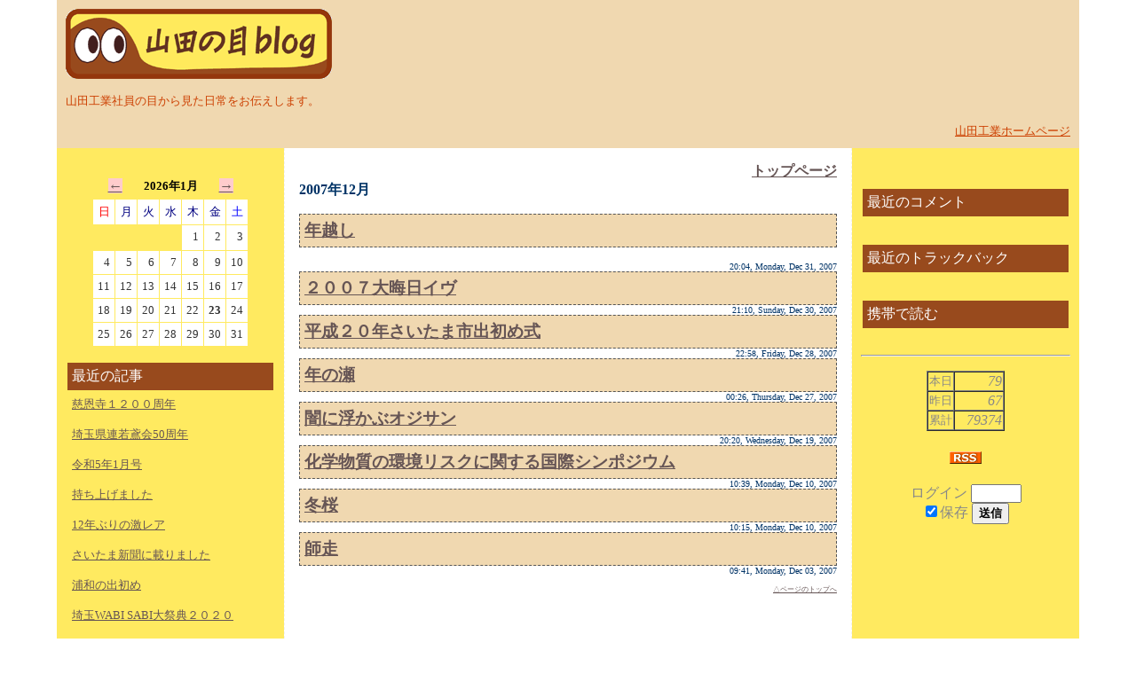

--- FILE ---
content_type: text/html; charset=utf-8
request_url: https://blog.yamadayamada.co.jp/blog.cgi?year=2007&month=12
body_size: 4086
content:
<html>
<head>
<meta http-equiv="Content-Type" content="text/html; charset=utf-8" />
<meta http-equiv="Pragma" content="no-cache" />
<meta http-equiv="Cache-Control" content="no-cache" />
<meta http-equiv="imagetoolbar" content="no" />

<title>山田工業：山田の目blog  </title>
<link rel="SHORTCUT ICON" href="/favicon.ico" />
<link rel="alternate" type="application/rss+xml" title="RSS" href="/index.rdf" />

<style TYPE=text/css>

	body { background-attachment:fixed;
	background-position : 100% 0%;}

	a.head:link    { text-decoration:none; color:#CC3F00 }
	a.head:visited { text-decoration:none; color:#CC3F00 }
	a.head:active  { text-decoration:none; color:#CC3F00 }
	a.head:hover   { text-decoration:none; color:#CC3F00 }

	a.left:link    { color:#665555 }
	a.left:visited { color:#556666 }
	a.left:active  { color:#556666 }
	a.left:hover   { color:#556666 }

	a.mid:link    { color:#665555 }
	a.mid:visited { color:#556666 }
	a.mid:active  { color:#556666 }
	a.mid:hover   { color:#556666 }

	a.right:link    { color:#665555 }
	a.right:visited { color:#556666 }
	a.right:active  { color:#556666 }
	a.right:hover   { color:#556666 }

	a.cal:link    { color:#665555; background-color:#FFCCCC }
	a.cal:visited { color:#556666; background-color:#FFCCCC }
	a.cal:active  { color:#556666; background-color:#FFFFFF }
	a.cal:hover   { color:#556666; background-color:#FFFFFF }
</style>

</head>

<BODY BGCOLOR="#FFFFFF" TEXT="#000000" TOPMARGIN=0 LEFTMARGIN=0 MARGINWIDTH=0 MARGINHEIGHT=0>

<TABLE WIDTH=100% CELLPADDING=10 CELLSPACING=0>
<TR>

<TD BGCOLOR=#FFFFFF WIDTH=5% ROWSPAN=2>&nbsp;</TD>

<TD BGCOLOR=#F0D8B0 COLSPAN=3 VALIGN=TOP>

<p><a href="https://blog.yamadayamada.co.jp/"><img src="/img/blog300.gif" border="0" width="300" height="79" alt="山田の目blog"></a></p>
<p>
<small><font color=#CC3F00>山田工業社員の目から見た日常をお伝えします。</font>
<div align=right><a href="https://www.yamadayamada.co.jp/" class=head><u>山田工業ホームページ</u></a></div></small>
</p>

</TD>

<TD BGCOLOR=#FFFFFF WIDTH=5% ROWSPAN=2>&nbsp;</TD>

</TR>
<TR>

<TD BGCOLOR=#FFEA60 WIDTH=20% VALIGN=TOP>
<BR>
<DIV ALIGN=CENTER><TABLE BORDER=0 CELLPADDING=5 CELLSPACING=1><tr>
<td align=center colspan=2><a class="cal" href="https://blog.yamadayamada.co.jp/blog.cgi?cmd=calendar&year=2025&month=12">←</a></td>
<td colspan=3 align=center nowrap><font size=-1 color=#000000><b>2026年1月</b></font></td>
<td align=center colspan=2><a class="cal" href="https://blog.yamadayamada.co.jp/blog.cgi?cmd=calendar&year=2026&month=2">→</a></td>
</tr>
<TR>
<td align=right BGCOLOR="#FFFFFF"><font color=red><small>日</small></font></td>
<td align=right BGCOLOR="#FFFFFF"><font color=navy><small>月</small></font></td>
<td align=right BGCOLOR="#FFFFFF"><font color=navy><small>火</small></font></td>
<td align=right BGCOLOR="#FFFFFF"><font color=navy><small>水</small></font></td>
<td align=right BGCOLOR="#FFFFFF"><font color=navy><small>木</small></font></td>
<td align=right BGCOLOR="#FFFFFF"><font color=navy><small>金</small></font></td>
<td align=right BGCOLOR="#FFFFFF"><font color=blue><small>土</small></font></td>
</TR>
<TR>
<TD>&nbsp;</TD>
<TD>&nbsp;</TD>
<TD>&nbsp;</TD>
<TD>&nbsp;</TD>
<TD VALIGN=TOP ALIGN=RIGHT BGCOLOR="#FFFFFF"><font size=-1><font color=#333333>1</font></font></TD>
<TD VALIGN=TOP ALIGN=RIGHT BGCOLOR="#FFFFFF"><font size=-1><font color=#333333>2</font></font></TD>
<TD VALIGN=TOP ALIGN=RIGHT BGCOLOR="#FFFFFF"><font size=-1><font color=#333333>3</font></font></TD>
</TR>
<TR>
<TD VALIGN=TOP ALIGN=RIGHT BGCOLOR="#FFFFFF"><font size=-1><font color=#333333>4</font></font></TD>
<TD VALIGN=TOP ALIGN=RIGHT BGCOLOR="#FFFFFF"><font size=-1><font color=#333333>5</font></font></TD>
<TD VALIGN=TOP ALIGN=RIGHT BGCOLOR="#FFFFFF"><font size=-1><font color=#333333>6</font></font></TD>
<TD VALIGN=TOP ALIGN=RIGHT BGCOLOR="#FFFFFF"><font size=-1><font color=#333333>7</font></font></TD>
<TD VALIGN=TOP ALIGN=RIGHT BGCOLOR="#FFFFFF"><font size=-1><font color=#333333>8</font></font></TD>
<TD VALIGN=TOP ALIGN=RIGHT BGCOLOR="#FFFFFF"><font size=-1><font color=#333333>9</font></font></TD>
<TD VALIGN=TOP ALIGN=RIGHT BGCOLOR="#FFFFFF"><font size=-1><font color=#333333>10</font></font></TD>
</TR>
<TR>
<TD VALIGN=TOP ALIGN=RIGHT BGCOLOR="#FFFFFF"><font size=-1><font color=#333333>11</font></font></TD>
<TD VALIGN=TOP ALIGN=RIGHT BGCOLOR="#FFFFFF"><font size=-1><font color=#333333>12</font></font></TD>
<TD VALIGN=TOP ALIGN=RIGHT BGCOLOR="#FFFFFF"><font size=-1><font color=#333333>13</font></font></TD>
<TD VALIGN=TOP ALIGN=RIGHT BGCOLOR="#FFFFFF"><font size=-1><font color=#333333>14</font></font></TD>
<TD VALIGN=TOP ALIGN=RIGHT BGCOLOR="#FFFFFF"><font size=-1><font color=#333333>15</font></font></TD>
<TD VALIGN=TOP ALIGN=RIGHT BGCOLOR="#FFFFFF"><font size=-1><font color=#333333>16</font></font></TD>
<TD VALIGN=TOP ALIGN=RIGHT BGCOLOR="#FFFFFF"><font size=-1><font color=#333333>17</font></font></TD>
</TR>
<TR>
<TD VALIGN=TOP ALIGN=RIGHT BGCOLOR="#FFFFFF"><font size=-1><font color=#333333>18</font></font></TD>
<TD VALIGN=TOP ALIGN=RIGHT BGCOLOR="#FFFFFF"><font size=-1><font color=#333333>19</font></font></TD>
<TD VALIGN=TOP ALIGN=RIGHT BGCOLOR="#FFFFFF"><font size=-1><font color=#333333>20</font></font></TD>
<TD VALIGN=TOP ALIGN=RIGHT BGCOLOR="#FFFFFF"><font size=-1><font color=#333333>21</font></font></TD>
<TD VALIGN=TOP ALIGN=RIGHT BGCOLOR="#FFFFFF"><font size=-1><font color=#333333>22</font></font></TD>
<TD VALIGN=TOP ALIGN=RIGHT BGCOLOR="#FFFFFF"><table cellspacing=0 cellpadding=0 style="filter:mask(color='#FFFFFF');"><tr><td><font size=-1><b><font color=#333333>23</font></b></font></td></tr></table></TD>
<TD VALIGN=TOP ALIGN=RIGHT BGCOLOR="#FFFFFF"><font size=-1><font color=#333333>24</font></font></TD>
</TR>
<TR>
<TD VALIGN=TOP ALIGN=RIGHT BGCOLOR="#FFFFFF"><font size=-1><font color=#333333>25</font></font></TD>
<TD VALIGN=TOP ALIGN=RIGHT BGCOLOR="#FFFFFF"><font size=-1><font color=#333333>26</font></font></TD>
<TD VALIGN=TOP ALIGN=RIGHT BGCOLOR="#FFFFFF"><font size=-1><font color=#333333>27</font></font></TD>
<TD VALIGN=TOP ALIGN=RIGHT BGCOLOR="#FFFFFF"><font size=-1><font color=#333333>28</font></font></TD>
<TD VALIGN=TOP ALIGN=RIGHT BGCOLOR="#FFFFFF"><font size=-1><font color=#333333>29</font></font></TD>
<TD VALIGN=TOP ALIGN=RIGHT BGCOLOR="#FFFFFF"><font size=-1><font color=#333333>30</font></font></TD>
<TD VALIGN=TOP ALIGN=RIGHT BGCOLOR="#FFFFFF"><font size=-1><font color=#333333>31</font></font></TD>
</TR>
</TABLE></DIV>

<p>

<table width=100% cellpadding=5><tr><td bgcolor=#984A1D nowrap><font color=#FFFFFF>最近の記事</font></td></tr>
<tr><td><small><!--20240920092542--><a class="left" href="https://blog.yamadayamada.co.jp/blog.cgi/permalink/20240920092542">慈恩寺１２００周年 </a></small><p>
<small><!--20230603165753--><a class="left" href="https://blog.yamadayamada.co.jp/blog.cgi/permalink/20230603165753">埼玉県連若鳶会50周年 </a></small><p>
<small><!--20230109225400--><a class="left" href="https://blog.yamadayamada.co.jp/blog.cgi/permalink/20230109225400">令和5年1月号 </a></small><p>
<small><!--20220618182511--><a class="left" href="https://blog.yamadayamada.co.jp/blog.cgi/permalink/20220618182511">持ち上げました </a></small><p>
<small><!--20220403131331--><a class="left" href="https://blog.yamadayamada.co.jp/blog.cgi/permalink/20220403131331">12年ぶりの激レア </a></small><p>
<small><!--20220105163440--><a class="left" href="https://blog.yamadayamada.co.jp/blog.cgi/permalink/20220105163440">さいたま新聞に載りました </a></small><p>
<small><!--20220105161558--><a class="left" href="https://blog.yamadayamada.co.jp/blog.cgi/permalink/20220105161558">浦和の出初め </a></small><p>
<small><!--20201010174528--><a class="left" href="https://blog.yamadayamada.co.jp/blog.cgi/permalink/20201010174528">埼玉WABI SABI大祭典２０２０ </a></small><p>
<small><!--20190331110840--><a class="left" href="http://blog.yamadayamada.co.jp/blog.cgi/permalink/20190331110840">妻沼聖天の御開帳 </a></small><p>
</td></tr>
</table><p>

<table width=100% cellpadding=5><tr><td bgcolor=#984A1D nowrap><font color=#FFFFFF>過去ログ</font></td></tr>
<tr><td><tt><a href="https://blog.yamadayamada.co.jp/blog.cgi?year=2024&month=09" class="left">2024年&nbsp;9月</a><br>
<a href="https://blog.yamadayamada.co.jp/blog.cgi?year=2023&month=06" class="left">2023年&nbsp;6月</a><br>
<a href="https://blog.yamadayamada.co.jp/blog.cgi?year=2023&month=01" class="left">2023年&nbsp;1月</a><br>
<a href="https://blog.yamadayamada.co.jp/blog.cgi?year=2022&month=06" class="left">2022年&nbsp;6月</a><br>
<a href="https://blog.yamadayamada.co.jp/blog.cgi?year=2022&month=04" class="left">2022年&nbsp;4月</a><br>
<a href="https://blog.yamadayamada.co.jp/blog.cgi?year=2022&month=01" class="left">2022年&nbsp;1月</a><br>
<a href="https://blog.yamadayamada.co.jp/blog.cgi?year=2020&month=10" class="left">2020年10月</a><br>
<a href="https://blog.yamadayamada.co.jp/blog.cgi?year=2019&month=03" class="left">2019年&nbsp;3月</a><br>
<a href="https://blog.yamadayamada.co.jp/blog.cgi?year=2018&month=12" class="left">2018年12月</a><br>
<a href="https://blog.yamadayamada.co.jp/blog.cgi?year=2018&month=09" class="left">2018年&nbsp;9月</a><br>
<a href="https://blog.yamadayamada.co.jp/blog.cgi?year=2018&month=07" class="left">2018年&nbsp;7月</a><br>
<a href="https://blog.yamadayamada.co.jp/blog.cgi?year=2018&month=06" class="left">2018年&nbsp;6月</a><br>
<a href="https://blog.yamadayamada.co.jp/blog.cgi?year=2018&month=01" class="left">2018年&nbsp;1月</a><br>
<a href="https://blog.yamadayamada.co.jp/blog.cgi?year=2017&month=11" class="left">2017年11月</a><br>
<a href="https://blog.yamadayamada.co.jp/blog.cgi?year=2017&month=05" class="left">2017年&nbsp;5月</a><br>
<a href="https://blog.yamadayamada.co.jp/blog.cgi?year=2017&month=04" class="left">2017年&nbsp;4月</a><br>
<a href="https://blog.yamadayamada.co.jp/blog.cgi?year=2017&month=03" class="left">2017年&nbsp;3月</a><br>
<a href="https://blog.yamadayamada.co.jp/blog.cgi?year=2016&month=11" class="left">2016年11月</a><br>
<a href="https://blog.yamadayamada.co.jp/blog.cgi?year=2016&month=10" class="left">2016年10月</a><br>
<a href="https://blog.yamadayamada.co.jp/blog.cgi?year=2016&month=09" class="left">2016年&nbsp;9月</a><br>
<a href="https://blog.yamadayamada.co.jp/blog.cgi?year=2016&month=08" class="left">2016年&nbsp;8月</a><br>
<a href="https://blog.yamadayamada.co.jp/blog.cgi?year=2016&month=07" class="left">2016年&nbsp;7月</a><br>
<a href="https://blog.yamadayamada.co.jp/blog.cgi?year=2016&month=06" class="left">2016年&nbsp;6月</a><br>
<a href="https://blog.yamadayamada.co.jp/blog.cgi?year=2016&month=05" class="left">2016年&nbsp;5月</a><br>
<a href="https://blog.yamadayamada.co.jp/blog.cgi?year=2016&month=04" class="left">2016年&nbsp;4月</a><br>
<a href="https://blog.yamadayamada.co.jp/blog.cgi?year=2016&month=03" class="left">2016年&nbsp;3月</a><br>
<a href="https://blog.yamadayamada.co.jp/blog.cgi?year=2016&month=02" class="left">2016年&nbsp;2月</a><br>
<a href="https://blog.yamadayamada.co.jp/blog.cgi?year=2016&month=01" class="left">2016年&nbsp;1月</a><br>
<a href="https://blog.yamadayamada.co.jp/blog.cgi?year=2015&month=11" class="left">2015年11月</a><br>
<a href="https://blog.yamadayamada.co.jp/blog.cgi?year=2015&month=10" class="left">2015年10月</a><br>
<a href="https://blog.yamadayamada.co.jp/blog.cgi?year=2015&month=09" class="left">2015年&nbsp;9月</a><br>
<a href="https://blog.yamadayamada.co.jp/blog.cgi?year=2015&month=08" class="left">2015年&nbsp;8月</a><br>
<a href="https://blog.yamadayamada.co.jp/blog.cgi?year=2015&month=07" class="left">2015年&nbsp;7月</a><br>
<a href="https://blog.yamadayamada.co.jp/blog.cgi?year=2015&month=05" class="left">2015年&nbsp;5月</a><br>
<a href="https://blog.yamadayamada.co.jp/blog.cgi?year=2015&month=04" class="left">2015年&nbsp;4月</a><br>
<a href="https://blog.yamadayamada.co.jp/blog.cgi?year=2015&month=01" class="left">2015年&nbsp;1月</a><br>
<a href="https://blog.yamadayamada.co.jp/blog.cgi?year=2014&month=12" class="left">2014年12月</a><br>
<a href="https://blog.yamadayamada.co.jp/blog.cgi?year=2014&month=11" class="left">2014年11月</a><br>
<a href="https://blog.yamadayamada.co.jp/blog.cgi?year=2014&month=10" class="left">2014年10月</a><br>
<a href="https://blog.yamadayamada.co.jp/blog.cgi?year=2014&month=08" class="left">2014年&nbsp;8月</a><br>
<a href="https://blog.yamadayamada.co.jp/blog.cgi?year=2014&month=06" class="left">2014年&nbsp;6月</a><br>
<a href="https://blog.yamadayamada.co.jp/blog.cgi?year=2014&month=05" class="left">2014年&nbsp;5月</a><br>
<a href="https://blog.yamadayamada.co.jp/blog.cgi?year=2014&month=04" class="left">2014年&nbsp;4月</a><br>
<a href="https://blog.yamadayamada.co.jp/blog.cgi?year=2014&month=03" class="left">2014年&nbsp;3月</a><br>
<a href="https://blog.yamadayamada.co.jp/blog.cgi?year=2014&month=02" class="left">2014年&nbsp;2月</a><br>
<a href="https://blog.yamadayamada.co.jp/blog.cgi?year=2014&month=01" class="left">2014年&nbsp;1月</a><br>
<a href="https://blog.yamadayamada.co.jp/blog.cgi?year=2013&month=12" class="left">2013年12月</a><br>
<a href="https://blog.yamadayamada.co.jp/blog.cgi?year=2013&month=11" class="left">2013年11月</a><br>
<a href="https://blog.yamadayamada.co.jp/blog.cgi?year=2013&month=10" class="left">2013年10月</a><br>
<a href="https://blog.yamadayamada.co.jp/blog.cgi?year=2013&month=09" class="left">2013年&nbsp;9月</a><br>
<a href="https://blog.yamadayamada.co.jp/blog.cgi?year=2013&month=08" class="left">2013年&nbsp;8月</a><br>
<a href="https://blog.yamadayamada.co.jp/blog.cgi?year=2013&month=07" class="left">2013年&nbsp;7月</a><br>
<a href="https://blog.yamadayamada.co.jp/blog.cgi?year=2013&month=06" class="left">2013年&nbsp;6月</a><br>
<a href="https://blog.yamadayamada.co.jp/blog.cgi?year=2013&month=04" class="left">2013年&nbsp;4月</a><br>
<a href="https://blog.yamadayamada.co.jp/blog.cgi?year=2013&month=03" class="left">2013年&nbsp;3月</a><br>
<a href="https://blog.yamadayamada.co.jp/blog.cgi?year=2013&month=02" class="left">2013年&nbsp;2月</a><br>
<a href="https://blog.yamadayamada.co.jp/blog.cgi?year=2013&month=01" class="left">2013年&nbsp;1月</a><br>
<a href="https://blog.yamadayamada.co.jp/blog.cgi?year=2012&month=12" class="left">2012年12月</a><br>
<a href="https://blog.yamadayamada.co.jp/blog.cgi?year=2012&month=11" class="left">2012年11月</a><br>
<a href="https://blog.yamadayamada.co.jp/blog.cgi?year=2012&month=10" class="left">2012年10月</a><br>
<a href="https://blog.yamadayamada.co.jp/blog.cgi?year=2012&month=09" class="left">2012年&nbsp;9月</a><br>
<a href="https://blog.yamadayamada.co.jp/blog.cgi?year=2012&month=08" class="left">2012年&nbsp;8月</a><br>
<a href="https://blog.yamadayamada.co.jp/blog.cgi?year=2012&month=07" class="left">2012年&nbsp;7月</a><br>
<a href="https://blog.yamadayamada.co.jp/blog.cgi?year=2012&month=06" class="left">2012年&nbsp;6月</a><br>
<a href="https://blog.yamadayamada.co.jp/blog.cgi?year=2012&month=05" class="left">2012年&nbsp;5月</a><br>
<a href="https://blog.yamadayamada.co.jp/blog.cgi?year=2012&month=04" class="left">2012年&nbsp;4月</a><br>
<a href="https://blog.yamadayamada.co.jp/blog.cgi?year=2012&month=02" class="left">2012年&nbsp;2月</a><br>
<a href="https://blog.yamadayamada.co.jp/blog.cgi?year=2012&month=01" class="left">2012年&nbsp;1月</a><br>
<a href="https://blog.yamadayamada.co.jp/blog.cgi?year=2011&month=12" class="left">2011年12月</a><br>
<a href="https://blog.yamadayamada.co.jp/blog.cgi?year=2011&month=11" class="left">2011年11月</a><br>
<a href="https://blog.yamadayamada.co.jp/blog.cgi?year=2011&month=10" class="left">2011年10月</a><br>
<a href="https://blog.yamadayamada.co.jp/blog.cgi?year=2011&month=09" class="left">2011年&nbsp;9月</a><br>
<a href="https://blog.yamadayamada.co.jp/blog.cgi?year=2011&month=08" class="left">2011年&nbsp;8月</a><br>
<a href="https://blog.yamadayamada.co.jp/blog.cgi?year=2011&month=07" class="left">2011年&nbsp;7月</a><br>
<a href="https://blog.yamadayamada.co.jp/blog.cgi?year=2011&month=06" class="left">2011年&nbsp;6月</a><br>
<a href="https://blog.yamadayamada.co.jp/blog.cgi?year=2011&month=05" class="left">2011年&nbsp;5月</a><br>
<a href="https://blog.yamadayamada.co.jp/blog.cgi?year=2011&month=04" class="left">2011年&nbsp;4月</a><br>
<a href="https://blog.yamadayamada.co.jp/blog.cgi?year=2011&month=03" class="left">2011年&nbsp;3月</a><br>
<a href="https://blog.yamadayamada.co.jp/blog.cgi?year=2011&month=02" class="left">2011年&nbsp;2月</a><br>
<a href="https://blog.yamadayamada.co.jp/blog.cgi?year=2011&month=01" class="left">2011年&nbsp;1月</a><br>
<a href="https://blog.yamadayamada.co.jp/blog.cgi?year=2010&month=12" class="left">2010年12月</a><br>
<a href="https://blog.yamadayamada.co.jp/blog.cgi?year=2010&month=11" class="left">2010年11月</a><br>
<a href="https://blog.yamadayamada.co.jp/blog.cgi?year=2010&month=10" class="left">2010年10月</a><br>
<a href="https://blog.yamadayamada.co.jp/blog.cgi?year=2010&month=09" class="left">2010年&nbsp;9月</a><br>
<a href="https://blog.yamadayamada.co.jp/blog.cgi?year=2010&month=08" class="left">2010年&nbsp;8月</a><br>
<a href="https://blog.yamadayamada.co.jp/blog.cgi?year=2010&month=07" class="left">2010年&nbsp;7月</a><br>
<a href="https://blog.yamadayamada.co.jp/blog.cgi?year=2010&month=06" class="left">2010年&nbsp;6月</a><br>
<a href="https://blog.yamadayamada.co.jp/blog.cgi?year=2010&month=05" class="left">2010年&nbsp;5月</a><br>
<a href="https://blog.yamadayamada.co.jp/blog.cgi?year=2010&month=04" class="left">2010年&nbsp;4月</a><br>
<a href="https://blog.yamadayamada.co.jp/blog.cgi?year=2010&month=03" class="left">2010年&nbsp;3月</a><br>
<a href="https://blog.yamadayamada.co.jp/blog.cgi?year=2010&month=02" class="left">2010年&nbsp;2月</a><br>
<a href="https://blog.yamadayamada.co.jp/blog.cgi?year=2010&month=01" class="left">2010年&nbsp;1月</a><br>
<a href="https://blog.yamadayamada.co.jp/blog.cgi?year=2009&month=12" class="left">2009年12月</a><br>
<a href="https://blog.yamadayamada.co.jp/blog.cgi?year=2009&month=11" class="left">2009年11月</a><br>
<a href="https://blog.yamadayamada.co.jp/blog.cgi?year=2009&month=10" class="left">2009年10月</a><br>
<a href="https://blog.yamadayamada.co.jp/blog.cgi?year=2009&month=09" class="left">2009年&nbsp;9月</a><br>
<a href="https://blog.yamadayamada.co.jp/blog.cgi?year=2009&month=07" class="left">2009年&nbsp;7月</a><br>
<a href="https://blog.yamadayamada.co.jp/blog.cgi?year=2009&month=06" class="left">2009年&nbsp;6月</a><br>
<a href="https://blog.yamadayamada.co.jp/blog.cgi?year=2009&month=04" class="left">2009年&nbsp;4月</a><br>
<a href="https://blog.yamadayamada.co.jp/blog.cgi?year=2009&month=02" class="left">2009年&nbsp;2月</a><br>
<a href="https://blog.yamadayamada.co.jp/blog.cgi?year=2009&month=01" class="left">2009年&nbsp;1月</a><br>
<a href="https://blog.yamadayamada.co.jp/blog.cgi?year=2008&month=12" class="left">2008年12月</a><br>
<a href="https://blog.yamadayamada.co.jp/blog.cgi?year=2008&month=11" class="left">2008年11月</a><br>
<a href="https://blog.yamadayamada.co.jp/blog.cgi?year=2008&month=10" class="left">2008年10月</a><br>
<a href="https://blog.yamadayamada.co.jp/blog.cgi?year=2008&month=09" class="left">2008年&nbsp;9月</a><br>
<a href="https://blog.yamadayamada.co.jp/blog.cgi?year=2008&month=08" class="left">2008年&nbsp;8月</a><br>
<a href="https://blog.yamadayamada.co.jp/blog.cgi?year=2008&month=07" class="left">2008年&nbsp;7月</a><br>
<a href="https://blog.yamadayamada.co.jp/blog.cgi?year=2008&month=06" class="left">2008年&nbsp;6月</a><br>
<a href="https://blog.yamadayamada.co.jp/blog.cgi?year=2008&month=05" class="left">2008年&nbsp;5月</a><br>
<a href="https://blog.yamadayamada.co.jp/blog.cgi?year=2008&month=04" class="left">2008年&nbsp;4月</a><br>
<a href="https://blog.yamadayamada.co.jp/blog.cgi?year=2008&month=03" class="left">2008年&nbsp;3月</a><br>
<a href="https://blog.yamadayamada.co.jp/blog.cgi?year=2008&month=02" class="left">2008年&nbsp;2月</a><br>
<a href="https://blog.yamadayamada.co.jp/blog.cgi?year=2008&month=01" class="left">2008年&nbsp;1月</a><br>
<a href="https://blog.yamadayamada.co.jp/blog.cgi?year=2007&month=12" class="left">2007年12月</a><br>
<a href="https://blog.yamadayamada.co.jp/blog.cgi?year=2007&month=11" class="left">2007年11月</a><br>
<a href="https://blog.yamadayamada.co.jp/blog.cgi?year=2007&month=10" class="left">2007年10月</a><br>
<a href="https://blog.yamadayamada.co.jp/blog.cgi?year=2007&month=09" class="left">2007年&nbsp;9月</a><br>
<a href="https://blog.yamadayamada.co.jp/blog.cgi?year=2007&month=08" class="left">2007年&nbsp;8月</a><br>
<a href="https://blog.yamadayamada.co.jp/blog.cgi?year=2007&month=07" class="left">2007年&nbsp;7月</a><br>
<a href="https://blog.yamadayamada.co.jp/blog.cgi?year=2007&month=06" class="left">2007年&nbsp;6月</a><br>
<a href="https://blog.yamadayamada.co.jp/blog.cgi?year=2007&month=05" class="left">2007年&nbsp;5月</a><br>
<a href="https://blog.yamadayamada.co.jp/blog.cgi?year=2007&month=04" class="left">2007年&nbsp;4月</a><br>
<a href="https://blog.yamadayamada.co.jp/blog.cgi?year=2007&month=03" class="left">2007年&nbsp;3月</a><br>
<a href="https://blog.yamadayamada.co.jp/blog.cgi?year=2007&month=02" class="left">2007年&nbsp;2月</a><br>
<a href="https://blog.yamadayamada.co.jp/blog.cgi?year=2007&month=01" class="left">2007年&nbsp;1月</a><br>
<a href="https://blog.yamadayamada.co.jp/blog.cgi?year=2006&month=12" class="left">2006年12月</a><br>
<a href="https://blog.yamadayamada.co.jp/blog.cgi?year=2006&month=11" class="left">2006年11月</a><br>
<a href="https://blog.yamadayamada.co.jp/blog.cgi?year=2006&month=10" class="left">2006年10月</a><br>
<a href="https://blog.yamadayamada.co.jp/blog.cgi?year=2006&month=08" class="left">2006年&nbsp;8月</a><br>
<a href="https://blog.yamadayamada.co.jp/blog.cgi?year=2006&month=07" class="left">2006年&nbsp;7月</a><br>
<a href="https://blog.yamadayamada.co.jp/blog.cgi?year=2006&month=06" class="left">2006年&nbsp;6月</a><br>
<a href="https://blog.yamadayamada.co.jp/blog.cgi?year=2006&month=05" class="left">2006年&nbsp;5月</a><br>
<a href="https://blog.yamadayamada.co.jp/blog.cgi?year=2006&month=04" class="left">2006年&nbsp;4月</a><br>
<a href="https://blog.yamadayamada.co.jp/blog.cgi?year=2006&month=03" class="left">2006年&nbsp;3月</a><br>
</tt>
</td></tr>
</table><p>

&nbsp;<BR><BR></TD>

<TD BGCOLOR=#FFFFFF VALIGN=TOP style="border-left: 1px dashed #f2f2f2; border-right: 1px dashed #f2f2f2; margin: 1em; padding: 1em;">
<script type="text/javascript">
<!--
function openWin(yoko,tate,targ) {
   Val = "location=no,status=yes,toolbar=no,menubar=yes,scrollbars=yes,resizable=yes,width=" + yoko + ",height=" + tate;
   win = window.open("",targ,Val);
}
// -->
</script>
<div align=right><a class=mid href="https://blog.yamadayamada.co.jp/blog.cgi"><b>トップページ</b></a></div><font color=#003366><b>2007年12月</b></font><p>


<font color=#003366>


<table cellpadding=0 cellspacing=5 width=100% bgcolor=#F0D8B0 style="border: 1px dashed #555555"><tr><td><b><big><font color=#000000><a class=mid href="https://blog.yamadayamada.co.jp/blog.cgi/permalink/20071231200450" title="permalink">年越し  </a></font></big></b></td></tr></table>
<div align=right><font size=-2>20:04, Monday, Dec 31, 2007
<table cellpadding=0 cellspacing=5 width=100% bgcolor=#F0D8B0 style="border: 1px dashed #555555"><tr><td><b><big><font color=#000000><a class=mid href="https://blog.yamadayamada.co.jp/blog.cgi/permalink/20071230211039" title="permalink">２００７大晦日イヴ  </a></font></big></b></td></tr></table>
<div align=right><font size=-2>21:10, Sunday, Dec 30, 2007
<table cellpadding=0 cellspacing=5 width=100% bgcolor=#F0D8B0 style="border: 1px dashed #555555"><tr><td><b><big><font color=#000000><a class=mid href="https://blog.yamadayamada.co.jp/blog.cgi/permalink/20071228225819" title="permalink">平成２０年さいたま市出初め式  </a></font></big></b></td></tr></table>
<div align=right><font size=-2>22:58, Friday, Dec 28, 2007
<table cellpadding=0 cellspacing=5 width=100% bgcolor=#F0D8B0 style="border: 1px dashed #555555"><tr><td><b><big><font color=#000000><a class=mid href="https://blog.yamadayamada.co.jp/blog.cgi/permalink/20071227002601" title="permalink">年の瀬  </a></font></big></b></td></tr></table>
<div align=right><font size=-2>00:26, Thursday, Dec 27, 2007
<table cellpadding=0 cellspacing=5 width=100% bgcolor=#F0D8B0 style="border: 1px dashed #555555"><tr><td><b><big><font color=#000000><a class=mid href="https://blog.yamadayamada.co.jp/blog.cgi/permalink/20071219202021" title="permalink">闇に浮かぶオジサン  </a></font></big></b></td></tr></table>
<div align=right><font size=-2>20:20, Wednesday, Dec 19, 2007
<table cellpadding=0 cellspacing=5 width=100% bgcolor=#F0D8B0 style="border: 1px dashed #555555"><tr><td><b><big><font color=#000000><a class=mid href="https://blog.yamadayamada.co.jp/blog.cgi/permalink/20071210103940" title="permalink">化学物質の環境リスクに関する国際シンポジウム  </a></font></big></b></td></tr></table>
<div align=right><font size=-2>10:39, Monday, Dec 10, 2007
<table cellpadding=0 cellspacing=5 width=100% bgcolor=#F0D8B0 style="border: 1px dashed #555555"><tr><td><b><big><font color=#000000><a class=mid href="https://blog.yamadayamada.co.jp/blog.cgi/permalink/20071210101535" title="permalink">冬桜  </a></font></big></b></td></tr></table>
<div align=right><font size=-2>10:15, Monday, Dec 10, 2007
<table cellpadding=0 cellspacing=5 width=100% bgcolor=#F0D8B0 style="border: 1px dashed #555555"><tr><td><b><big><font color=#000000><a class=mid href="https://blog.yamadayamada.co.jp/blog.cgi/permalink/20071203094122" title="permalink">師走  </a></font></big></b></td></tr></table>
<div align=right><font size=-2>09:41, Monday, Dec 03, 2007</font>

<p><div align=right><small><a href=# onClick='scrollTo(0,0)' class=mid>△ページのトップへ</a></small></div>

&nbsp;<BR><BR></TD>

<TD BGCOLOR=#FFEA60 WIDTH=20% VALIGN=TOP>
<BR>

<p>

<table width=100% cellpadding=5><tr><td bgcolor=#984A1D nowrap><font color=#FFFFFF>最近のコメント</font></td></tr>
<tr><td><font color=#665555></font></td></tr>
</table><p>

<table width=100% cellpadding=5><tr><td bgcolor=#984A1D nowrap><font color=#FFFFFF>最近のトラックバック</font></td></tr>
<tr><td><font color=#665555></font></td></tr>
</table><p>

<table width=100% cellpadding=5><tr><td bgcolor=#984A1D nowrap><font color=#FFFFFF>携帯で読む</font></td></tr>
<tr><td></td></tr>
</table><p>

<hr>
<p>

<center><table border=1 cellspacing=0>
<tr><td><font size=-1 color=#888888>本日</font></td><td align=right><i>&nbsp;&nbsp;&nbsp;<font color=#888888>79</font></i></td></tr>
<tr><td><font size=-1 color=#888888>昨日</font></td><td align=right><i>&nbsp;&nbsp;&nbsp;<font color=#888888>67</font></i></td></tr>
<tr><td><font size=-1 color=#888888>累計</font></td><td align=right><i>&nbsp;&nbsp;&nbsp;<font color=#888888>79374</font></i></td></tr>
</table>
</center>
<p>

<table width=100% cellpadding=5>
<tr><td align=center><a class="right" href="./index.rdf"><img src="https://blog.yamadayamada.co.jp/img/rss.gif" border=0 width=36 height=14 alt="ここをクリックしてブラウザのアドレス欄に表示されているのがRSS用のURLです。このURLをRSSリーダーなどに設定してご利用ください。"></a></td></tr>
</table>
<p>

<font color=#888888><form action=https://blog.yamadayamada.co.jp/blog.cgi method=post><input type=hidden name=cmd value=login>
<div align=center>ログイン <input type=password size=5 name=key><br>
<input type=checkbox name=cookie value=1 checked>保存
<input type=submit value="送信" style="font-weight: bold;"></div></form>
</font>

</TD>

</TR>
</TABLE>

<p><p><div align=right><font size=-1>Powered by <a href="https://www.rescue.ne.jp/" target="_blank" title="フリーソフトで作るブログ" class=right>CGI RESCUE</a></font>&nbsp;&nbsp;&nbsp;</div><p>

</body>
</html>
